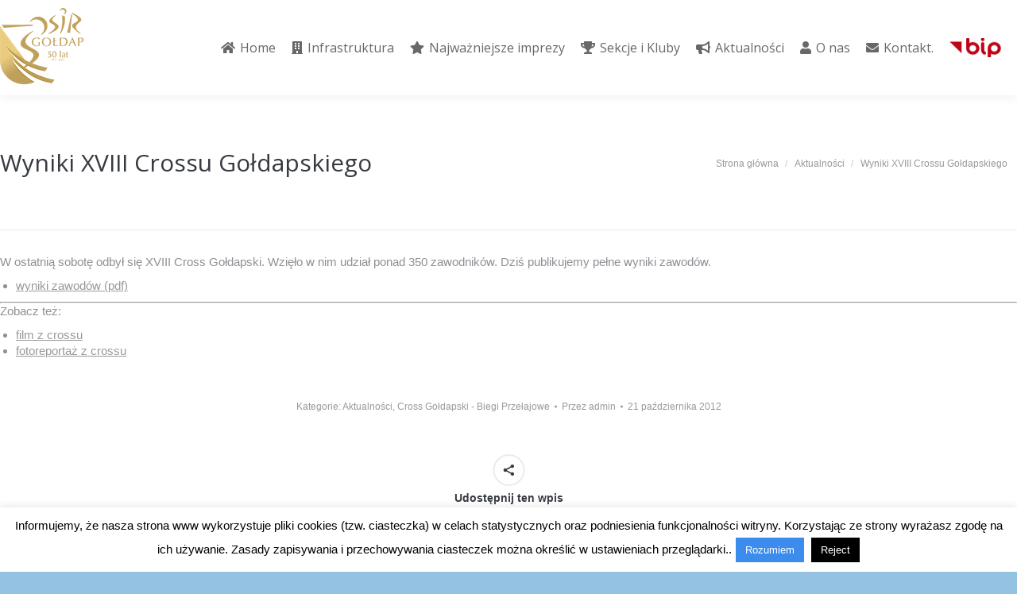

--- FILE ---
content_type: text/html; charset=UTF-8
request_url: https://osirgoldap.pl/wyniki-xviii-crossu-goldapskiego/
body_size: 13178
content:
<!DOCTYPE html>
<!--[if !(IE 6) | !(IE 7) | !(IE 8)  ]><!-->
<html lang="pl-PL" class="no-js">
<!--<![endif]-->
<head>
	<meta charset="UTF-8" />
		<meta name="viewport" content="width=device-width, initial-scale=1, maximum-scale=1, user-scalable=0">
		<meta name="theme-color" content="#3b8ced"/>	<link rel="profile" href="http://gmpg.org/xfn/11" />
	        <script type="text/javascript">
            if (/Android|webOS|iPhone|iPad|iPod|BlackBerry|IEMobile|Opera Mini/i.test(navigator.userAgent)) {
                var originalAddEventListener = EventTarget.prototype.addEventListener,
                    oldWidth = window.innerWidth;

                EventTarget.prototype.addEventListener = function (eventName, eventHandler, useCapture) {
                    if (eventName === "resize") {
                        originalAddEventListener.call(this, eventName, function (event) {
                            if (oldWidth === window.innerWidth) {
                                return;
                            }
                            else if (oldWidth !== window.innerWidth) {
                                oldWidth = window.innerWidth;
                            }
                            if (eventHandler.handleEvent) {
                                eventHandler.handleEvent.call(this, event);
                            }
                            else {
                                eventHandler.call(this, event);
                            };
                        }, useCapture);
                    }
                    else {
                        originalAddEventListener.call(this, eventName, eventHandler, useCapture);
                    };
                };
            };
        </script>
		<title>Wyniki XVIII Crossu Gołdapskiego &#8211; OSiR Gołdap &#8211; Oficjalna strona &#8211; Aktualności &#8211; zapowiedzi &#8211; sekcje &#8211; galerie</title>
<link rel='dns-prefetch' href='//fonts.googleapis.com' />
<link rel='dns-prefetch' href='//s.w.org' />
<link rel="alternate" type="application/rss+xml" title="OSiR Gołdap - Oficjalna strona - Aktualności - zapowiedzi - sekcje - galerie &raquo; Kanał z wpisami" href="https://osirgoldap.pl/feed/" />
		<script type="text/javascript">
			window._wpemojiSettings = {"baseUrl":"https:\/\/s.w.org\/images\/core\/emoji\/13.0.1\/72x72\/","ext":".png","svgUrl":"https:\/\/s.w.org\/images\/core\/emoji\/13.0.1\/svg\/","svgExt":".svg","source":{"concatemoji":"https:\/\/osirgoldap.pl\/wp-includes\/js\/wp-emoji-release.min.js?ver=33ed0168c6dc35bd0e79bb5727209571"}};
			!function(e,a,t){var n,r,o,i=a.createElement("canvas"),p=i.getContext&&i.getContext("2d");function s(e,t){var a=String.fromCharCode;p.clearRect(0,0,i.width,i.height),p.fillText(a.apply(this,e),0,0);e=i.toDataURL();return p.clearRect(0,0,i.width,i.height),p.fillText(a.apply(this,t),0,0),e===i.toDataURL()}function c(e){var t=a.createElement("script");t.src=e,t.defer=t.type="text/javascript",a.getElementsByTagName("head")[0].appendChild(t)}for(o=Array("flag","emoji"),t.supports={everything:!0,everythingExceptFlag:!0},r=0;r<o.length;r++)t.supports[o[r]]=function(e){if(!p||!p.fillText)return!1;switch(p.textBaseline="top",p.font="600 32px Arial",e){case"flag":return s([127987,65039,8205,9895,65039],[127987,65039,8203,9895,65039])?!1:!s([55356,56826,55356,56819],[55356,56826,8203,55356,56819])&&!s([55356,57332,56128,56423,56128,56418,56128,56421,56128,56430,56128,56423,56128,56447],[55356,57332,8203,56128,56423,8203,56128,56418,8203,56128,56421,8203,56128,56430,8203,56128,56423,8203,56128,56447]);case"emoji":return!s([55357,56424,8205,55356,57212],[55357,56424,8203,55356,57212])}return!1}(o[r]),t.supports.everything=t.supports.everything&&t.supports[o[r]],"flag"!==o[r]&&(t.supports.everythingExceptFlag=t.supports.everythingExceptFlag&&t.supports[o[r]]);t.supports.everythingExceptFlag=t.supports.everythingExceptFlag&&!t.supports.flag,t.DOMReady=!1,t.readyCallback=function(){t.DOMReady=!0},t.supports.everything||(n=function(){t.readyCallback()},a.addEventListener?(a.addEventListener("DOMContentLoaded",n,!1),e.addEventListener("load",n,!1)):(e.attachEvent("onload",n),a.attachEvent("onreadystatechange",function(){"complete"===a.readyState&&t.readyCallback()})),(n=t.source||{}).concatemoji?c(n.concatemoji):n.wpemoji&&n.twemoji&&(c(n.twemoji),c(n.wpemoji)))}(window,document,window._wpemojiSettings);
		</script>
		<style type="text/css">
img.wp-smiley,
img.emoji {
	display: inline !important;
	border: none !important;
	box-shadow: none !important;
	height: 1em !important;
	width: 1em !important;
	margin: 0 .07em !important;
	vertical-align: -0.1em !important;
	background: none !important;
	padding: 0 !important;
}
</style>
	<link rel='stylesheet' id='form-manager-css-css'  href='https://osirgoldap.pl/wp-content/plugins/wordpress-form-manager/css/style.css?ver=33ed0168c6dc35bd0e79bb5727209571' type='text/css' media='all' />
<link rel='stylesheet' id='layerslider-css'  href='https://osirgoldap.pl/wp-content/plugins/LayerSlider/static/layerslider/css/layerslider.css?ver=6.10.2' type='text/css' media='all' />
<link rel='stylesheet' id='ls-google-fonts-css'  href='https://fonts.googleapis.com/css?family=Lato:100,300,regular,700,900%7COpen+Sans:300%7CIndie+Flower:regular%7COswald:300,regular,700&#038;subset=latin%2Clatin-ext' type='text/css' media='all' />
<link rel='stylesheet' id='wp-block-library-css'  href='https://osirgoldap.pl/wp-includes/css/dist/block-library/style.min.css?ver=33ed0168c6dc35bd0e79bb5727209571' type='text/css' media='all' />
<link rel='stylesheet' id='wp-block-library-theme-css'  href='https://osirgoldap.pl/wp-includes/css/dist/block-library/theme.min.css?ver=33ed0168c6dc35bd0e79bb5727209571' type='text/css' media='all' />
<link rel='stylesheet' id='arconix-shortcodes-css'  href='https://osirgoldap.pl/wp-content/plugins/arconix-shortcodes/includes/css/arconix-shortcodes.min.css?ver=2.1.7' type='text/css' media='all' />
<link rel='stylesheet' id='contact-form-7-css'  href='https://osirgoldap.pl/wp-content/plugins/contact-form-7/includes/css/styles.css?ver=5.3.2' type='text/css' media='all' />
<link rel='stylesheet' id='cookie-law-info-css'  href='https://osirgoldap.pl/wp-content/plugins/cookie-law-info/public/css/cookie-law-info-public.css?ver=1.9.5' type='text/css' media='all' />
<link rel='stylesheet' id='cookie-law-info-gdpr-css'  href='https://osirgoldap.pl/wp-content/plugins/cookie-law-info/public/css/cookie-law-info-gdpr.css?ver=1.9.5' type='text/css' media='all' />
<link rel='stylesheet' id='rs-plugin-settings-css'  href='https://osirgoldap.pl/wp-content/plugins/revslider/public/assets/css/rs6.css?ver=6.3.4' type='text/css' media='all' />
<style id='rs-plugin-settings-inline-css' type='text/css'>
.tp-caption a{color:#ff7302;text-shadow:none;-webkit-transition:all 0.2s ease-out;-moz-transition:all 0.2s ease-out;-o-transition:all 0.2s ease-out;-ms-transition:all 0.2s ease-out}.tp-caption a:hover{color:#ffa902}
</style>
<link rel='stylesheet' id='dt-web-fonts-css'  href='https://fonts.googleapis.com/css?family=Open+Sans:300,400,600,700%7CRoboto:400,600,700' type='text/css' media='all' />
<link rel='stylesheet' id='dt-main-css'  href='https://osirgoldap.pl/wp-content/themes/dt-the7/css-lite/main.min.css?ver=9.6.0' type='text/css' media='all' />
<style id='dt-main-inline-css' type='text/css'>
body #load {
  display: block;
  height: 100%;
  overflow: hidden;
  position: fixed;
  width: 100%;
  z-index: 9901;
  opacity: 1;
  visibility: visible;
  transition: all .35s ease-out;
}
.load-wrap {
  width: 100%;
  height: 100%;
  background-position: center center;
  background-repeat: no-repeat;
  text-align: center;
}
.load-wrap > svg {
  position: absolute;
  top: 50%;
  left: 50%;
  transform: translate(-50%,-50%);
}
#load {
  background-color: #3b8ced;
}
.uil-default rect:not(.bk) {
  fill: #ffffff;
}
.uil-ring > path {
  fill: #ffffff;
}
.ring-loader .circle {
  fill: #ffffff;
}
.ring-loader .moving-circle {
  fill: #ffffff;
}
.uil-hourglass .glass {
  stroke: #ffffff;
}
.uil-hourglass .sand {
  fill: #ffffff;
}
.spinner-loader .load-wrap {
  background-image: url("data:image/svg+xml,%3Csvg width='75px' height='75px' xmlns='http://www.w3.org/2000/svg' viewBox='0 0 100 100' preserveAspectRatio='xMidYMid' class='uil-default'%3E%3Crect x='0' y='0' width='100' height='100' fill='none' class='bk'%3E%3C/rect%3E%3Crect  x='46.5' y='40' width='7' height='20' rx='5' ry='5' fill='%23ffffff' transform='rotate(0 50 50) translate(0 -30)'%3E  %3Canimate attributeName='opacity' from='1' to='0' dur='1s' begin='0s' repeatCount='indefinite'/%3E%3C/rect%3E%3Crect  x='46.5' y='40' width='7' height='20' rx='5' ry='5' fill='%23ffffff' transform='rotate(30 50 50) translate(0 -30)'%3E  %3Canimate attributeName='opacity' from='1' to='0' dur='1s' begin='0.08333333333333333s' repeatCount='indefinite'/%3E%3C/rect%3E%3Crect  x='46.5' y='40' width='7' height='20' rx='5' ry='5' fill='%23ffffff' transform='rotate(60 50 50) translate(0 -30)'%3E  %3Canimate attributeName='opacity' from='1' to='0' dur='1s' begin='0.16666666666666666s' repeatCount='indefinite'/%3E%3C/rect%3E%3Crect  x='46.5' y='40' width='7' height='20' rx='5' ry='5' fill='%23ffffff' transform='rotate(90 50 50) translate(0 -30)'%3E  %3Canimate attributeName='opacity' from='1' to='0' dur='1s' begin='0.25s' repeatCount='indefinite'/%3E%3C/rect%3E%3Crect  x='46.5' y='40' width='7' height='20' rx='5' ry='5' fill='%23ffffff' transform='rotate(120 50 50) translate(0 -30)'%3E  %3Canimate attributeName='opacity' from='1' to='0' dur='1s' begin='0.3333333333333333s' repeatCount='indefinite'/%3E%3C/rect%3E%3Crect  x='46.5' y='40' width='7' height='20' rx='5' ry='5' fill='%23ffffff' transform='rotate(150 50 50) translate(0 -30)'%3E  %3Canimate attributeName='opacity' from='1' to='0' dur='1s' begin='0.4166666666666667s' repeatCount='indefinite'/%3E%3C/rect%3E%3Crect  x='46.5' y='40' width='7' height='20' rx='5' ry='5' fill='%23ffffff' transform='rotate(180 50 50) translate(0 -30)'%3E  %3Canimate attributeName='opacity' from='1' to='0' dur='1s' begin='0.5s' repeatCount='indefinite'/%3E%3C/rect%3E%3Crect  x='46.5' y='40' width='7' height='20' rx='5' ry='5' fill='%23ffffff' transform='rotate(210 50 50) translate(0 -30)'%3E  %3Canimate attributeName='opacity' from='1' to='0' dur='1s' begin='0.5833333333333334s' repeatCount='indefinite'/%3E%3C/rect%3E%3Crect  x='46.5' y='40' width='7' height='20' rx='5' ry='5' fill='%23ffffff' transform='rotate(240 50 50) translate(0 -30)'%3E  %3Canimate attributeName='opacity' from='1' to='0' dur='1s' begin='0.6666666666666666s' repeatCount='indefinite'/%3E%3C/rect%3E%3Crect  x='46.5' y='40' width='7' height='20' rx='5' ry='5' fill='%23ffffff' transform='rotate(270 50 50) translate(0 -30)'%3E  %3Canimate attributeName='opacity' from='1' to='0' dur='1s' begin='0.75s' repeatCount='indefinite'/%3E%3C/rect%3E%3Crect  x='46.5' y='40' width='7' height='20' rx='5' ry='5' fill='%23ffffff' transform='rotate(300 50 50) translate(0 -30)'%3E  %3Canimate attributeName='opacity' from='1' to='0' dur='1s' begin='0.8333333333333334s' repeatCount='indefinite'/%3E%3C/rect%3E%3Crect  x='46.5' y='40' width='7' height='20' rx='5' ry='5' fill='%23ffffff' transform='rotate(330 50 50) translate(0 -30)'%3E  %3Canimate attributeName='opacity' from='1' to='0' dur='1s' begin='0.9166666666666666s' repeatCount='indefinite'/%3E%3C/rect%3E%3C/svg%3E");
}
.ring-loader .load-wrap {
  background-image: url("data:image/svg+xml,%3Csvg xmlns='http://www.w3.org/2000/svg' viewBox='0 0 32 32' width='72' height='72' fill='%23ffffff'%3E   %3Cpath opacity='.25' d='M16 0 A16 16 0 0 0 16 32 A16 16 0 0 0 16 0 M16 4 A12 12 0 0 1 16 28 A12 12 0 0 1 16 4'/%3E   %3Cpath d='M16 0 A16 16 0 0 1 32 16 L28 16 A12 12 0 0 0 16 4z'%3E     %3CanimateTransform attributeName='transform' type='rotate' from='0 16 16' to='360 16 16' dur='0.8s' repeatCount='indefinite' /%3E   %3C/path%3E %3C/svg%3E");
}
.hourglass-loader .load-wrap {
  background-image: url("data:image/svg+xml,%3Csvg xmlns='http://www.w3.org/2000/svg' viewBox='0 0 32 32' width='72' height='72' fill='%23ffffff'%3E   %3Cpath transform='translate(2)' d='M0 12 V20 H4 V12z'%3E      %3Canimate attributeName='d' values='M0 12 V20 H4 V12z; M0 4 V28 H4 V4z; M0 12 V20 H4 V12z; M0 12 V20 H4 V12z' dur='1.2s' repeatCount='indefinite' begin='0' keytimes='0;.2;.5;1' keySplines='0.2 0.2 0.4 0.8;0.2 0.6 0.4 0.8;0.2 0.8 0.4 0.8' calcMode='spline'  /%3E   %3C/path%3E   %3Cpath transform='translate(8)' d='M0 12 V20 H4 V12z'%3E     %3Canimate attributeName='d' values='M0 12 V20 H4 V12z; M0 4 V28 H4 V4z; M0 12 V20 H4 V12z; M0 12 V20 H4 V12z' dur='1.2s' repeatCount='indefinite' begin='0.2' keytimes='0;.2;.5;1' keySplines='0.2 0.2 0.4 0.8;0.2 0.6 0.4 0.8;0.2 0.8 0.4 0.8' calcMode='spline'  /%3E   %3C/path%3E   %3Cpath transform='translate(14)' d='M0 12 V20 H4 V12z'%3E     %3Canimate attributeName='d' values='M0 12 V20 H4 V12z; M0 4 V28 H4 V4z; M0 12 V20 H4 V12z; M0 12 V20 H4 V12z' dur='1.2s' repeatCount='indefinite' begin='0.4' keytimes='0;.2;.5;1' keySplines='0.2 0.2 0.4 0.8;0.2 0.6 0.4 0.8;0.2 0.8 0.4 0.8' calcMode='spline' /%3E   %3C/path%3E   %3Cpath transform='translate(20)' d='M0 12 V20 H4 V12z'%3E     %3Canimate attributeName='d' values='M0 12 V20 H4 V12z; M0 4 V28 H4 V4z; M0 12 V20 H4 V12z; M0 12 V20 H4 V12z' dur='1.2s' repeatCount='indefinite' begin='0.6' keytimes='0;.2;.5;1' keySplines='0.2 0.2 0.4 0.8;0.2 0.6 0.4 0.8;0.2 0.8 0.4 0.8' calcMode='spline' /%3E   %3C/path%3E   %3Cpath transform='translate(26)' d='M0 12 V20 H4 V12z'%3E     %3Canimate attributeName='d' values='M0 12 V20 H4 V12z; M0 4 V28 H4 V4z; M0 12 V20 H4 V12z; M0 12 V20 H4 V12z' dur='1.2s' repeatCount='indefinite' begin='0.8' keytimes='0;.2;.5;1' keySplines='0.2 0.2 0.4 0.8;0.2 0.6 0.4 0.8;0.2 0.8 0.4 0.8' calcMode='spline' /%3E   %3C/path%3E %3C/svg%3E");
}

</style>
<link rel='stylesheet' id='the7-font-css'  href='https://osirgoldap.pl/wp-content/themes/dt-the7/fonts/icomoon-the7-font/icomoon-the7-font.min.css?ver=9.6.0' type='text/css' media='all' />
<link rel='stylesheet' id='the7-awesome-fonts-css'  href='https://osirgoldap.pl/wp-content/themes/dt-the7/fonts/FontAwesome/css/all.min.css?ver=9.6.0' type='text/css' media='all' />
<link rel='stylesheet' id='the7-awesome-fonts-back-css'  href='https://osirgoldap.pl/wp-content/themes/dt-the7/fonts/FontAwesome/back-compat.min.css?ver=9.6.0' type='text/css' media='all' />
<link rel='stylesheet' id='the7-wpbakery-css'  href='https://osirgoldap.pl/wp-content/themes/dt-the7/css-lite/wpbakery.min.css?ver=9.6.0' type='text/css' media='all' />
<link rel='stylesheet' id='dt-custom-css'  href='https://osirgoldap.pl/wp-content/uploads//the7-css/custom.css?ver=1214f20e5410' type='text/css' media='all' />
<link rel='stylesheet' id='dt-media-css'  href='https://osirgoldap.pl/wp-content/uploads//the7-css/media.css?ver=1214f20e5410' type='text/css' media='all' />
<link rel='stylesheet' id='the7-mega-menu-css'  href='https://osirgoldap.pl/wp-content/uploads//the7-css/mega-menu.css?ver=1214f20e5410' type='text/css' media='all' />
<link rel='stylesheet' id='style-css'  href='https://osirgoldap.pl/wp-content/themes/osir-nowa/style.css?ver=9.6.0' type='text/css' media='all' />
<script type='text/javascript' src='https://osirgoldap.pl/wp-includes/js/jquery/jquery.min.js?ver=3.5.1' id='jquery-core-js'></script>
<script type='text/javascript' src='https://osirgoldap.pl/wp-includes/js/jquery/jquery-migrate.min.js?ver=3.3.2' id='jquery-migrate-js'></script>
<script type='text/javascript' id='form-manager-js-user-js-extra'>
/* <![CDATA[ */
var fm_user_I18n = {"ajaxurl":"https:\/\/osirgoldap.pl\/wp-admin\/admin-ajax.php"};
/* ]]> */
</script>
<script type='text/javascript' src='https://osirgoldap.pl/wp-content/plugins/wordpress-form-manager/js/userscripts.js?ver=33ed0168c6dc35bd0e79bb5727209571' id='form-manager-js-user-js'></script>
<script type='text/javascript' id='layerslider-greensock-js-extra'>
/* <![CDATA[ */
var LS_Meta = {"v":"6.10.2"};
/* ]]> */
</script>
<script type='text/javascript' src='https://osirgoldap.pl/wp-content/plugins/LayerSlider/static/layerslider/js/greensock.js?ver=1.19.0' id='layerslider-greensock-js'></script>
<script type='text/javascript' src='https://osirgoldap.pl/wp-content/plugins/LayerSlider/static/layerslider/js/layerslider.kreaturamedia.jquery.js?ver=6.10.2' id='layerslider-js'></script>
<script type='text/javascript' src='https://osirgoldap.pl/wp-content/plugins/LayerSlider/static/layerslider/js/layerslider.transitions.js?ver=6.10.2' id='layerslider-transitions-js'></script>
<script type='text/javascript' id='cookie-law-info-js-extra'>
/* <![CDATA[ */
var Cli_Data = {"nn_cookie_ids":[],"cookielist":[],"ccpaEnabled":"","ccpaRegionBased":"","ccpaBarEnabled":"","ccpaType":"gdpr","js_blocking":"","custom_integration":"","triggerDomRefresh":""};
var cli_cookiebar_settings = {"animate_speed_hide":"500","animate_speed_show":"500","background":"#fff","border":"#3b8ced","border_on":"","button_1_button_colour":"#3b8ced","button_1_button_hover":"#2f70be","button_1_link_colour":"#fff","button_1_as_button":"1","button_1_new_win":"","button_2_button_colour":"#333","button_2_button_hover":"#292929","button_2_link_colour":"#444","button_2_as_button":"","button_2_hidebar":"1","button_3_button_colour":"#000","button_3_button_hover":"#000000","button_3_link_colour":"#fff","button_3_as_button":"fffffff","button_3_new_win":"fffffff","button_4_button_colour":"#000","button_4_button_hover":"#000000","button_4_link_colour":"#fff","button_4_as_button":"1","font_family":"inherit","header_fix":"","notify_animate_hide":"1","notify_animate_show":"","notify_div_id":"#cookie-law-info-bar","notify_position_horizontal":"right","notify_position_vertical":"bottom","scroll_close":"","scroll_close_reload":"","accept_close_reload":"","reject_close_reload":"","showagain_tab":"","showagain_background":"#fff","showagain_border":"#000","showagain_div_id":"#cookie-law-info-again","showagain_x_position":"100px","text":"#000","show_once_yn":"","show_once":"10000","logging_on":"","as_popup":"","popup_overlay":"1","bar_heading_text":"","cookie_bar_as":"banner","popup_showagain_position":"bottom-right","widget_position":"left"};
var log_object = {"ajax_url":"https:\/\/osirgoldap.pl\/wp-admin\/admin-ajax.php"};
/* ]]> */
</script>
<script type='text/javascript' src='https://osirgoldap.pl/wp-content/plugins/cookie-law-info/public/js/cookie-law-info-public.js?ver=1.9.5' id='cookie-law-info-js'></script>
<script type='text/javascript' src='https://osirgoldap.pl/wp-content/plugins/revslider/public/assets/js/rbtools.min.js?ver=6.3.4' id='tp-tools-js'></script>
<script type='text/javascript' src='https://osirgoldap.pl/wp-content/plugins/revslider/public/assets/js/rs6.min.js?ver=6.3.4' id='revmin-js'></script>
<script type='text/javascript' id='dt-above-fold-js-extra'>
/* <![CDATA[ */
var dtLocal = {"themeUrl":"https:\/\/osirgoldap.pl\/wp-content\/themes\/dt-the7","passText":"Aby zobaczy\u0107 chronion\u0105 tre\u015b\u0107, wprowad\u017a has\u0142o poni\u017cej:","moreButtonText":{"loading":"Wczytywanie...","loadMore":"Wczytaj wi\u0119cej"},"postID":"114","ajaxurl":"https:\/\/osirgoldap.pl\/wp-admin\/admin-ajax.php","REST":{"baseUrl":"https:\/\/osirgoldap.pl\/wp-json\/the7\/v1","endpoints":{"sendMail":"\/send-mail"}},"contactMessages":{"required":"One or more fields have an error. Please check and try again.","terms":"Please accept the privacy policy.","fillTheCaptchaError":"Please, fill the captcha."},"captchaSiteKey":"","ajaxNonce":"beacac9db2","pageData":"","themeSettings":{"smoothScroll":"on","lazyLoading":false,"accentColor":{"mode":"solid","color":"#3b8ced"},"desktopHeader":{"height":120},"ToggleCaptionEnabled":"disabled","ToggleCaption":"Nawigacja","floatingHeader":{"showAfter":150,"showMenu":true,"height":100,"logo":{"showLogo":true,"html":"<img class=\" preload-me\" src=\"https:\/\/osirgoldap.pl\/wp-content\/uploads\/\/2025\/01\/logo_osir_50lat-78px.png\" srcset=\"https:\/\/osirgoldap.pl\/wp-content\/uploads\/\/2025\/01\/logo_osir_50lat-78px.png 82w\" width=\"82\" height=\"78\"   sizes=\"82px\" alt=\"OSiR Go\u0142dap - Oficjalna strona - Aktualno\u015bci - zapowiedzi - sekcje - galerie\" \/>","url":"https:\/\/osirgoldap.pl\/"}},"topLine":{"floatingTopLine":{"logo":{"showLogo":false,"html":""}}},"mobileHeader":{"firstSwitchPoint":1024,"secondSwitchPoint":760,"firstSwitchPointHeight":150,"secondSwitchPointHeight":100,"mobileToggleCaptionEnabled":"disabled","mobileToggleCaption":"Menu"},"stickyMobileHeaderFirstSwitch":{"logo":{"html":"<img class=\" preload-me\" src=\"https:\/\/osirgoldap.pl\/wp-content\/uploads\/\/2025\/01\/logo_osir_50lat-78px.png\" srcset=\"https:\/\/osirgoldap.pl\/wp-content\/uploads\/\/2025\/01\/logo_osir_50lat-78px.png 82w\" width=\"82\" height=\"78\"   sizes=\"82px\" alt=\"OSiR Go\u0142dap - Oficjalna strona - Aktualno\u015bci - zapowiedzi - sekcje - galerie\" \/>"}},"stickyMobileHeaderSecondSwitch":{"logo":{"html":"<img class=\" preload-me\" src=\"https:\/\/osirgoldap.pl\/wp-content\/uploads\/\/2025\/01\/logo_osir_50lat-78px.png\" srcset=\"https:\/\/osirgoldap.pl\/wp-content\/uploads\/\/2025\/01\/logo_osir_50lat-78px.png 82w\" width=\"82\" height=\"78\"   sizes=\"82px\" alt=\"OSiR Go\u0142dap - Oficjalna strona - Aktualno\u015bci - zapowiedzi - sekcje - galerie\" \/>"}},"content":{"textColor":"#8d9095","headerColor":"#373a41"},"sidebar":{"switchPoint":970},"boxedWidth":"1320px","stripes":{"stripe1":{"textColor":"#a1a5ad","headerColor":"#ffffff"},"stripe2":{"textColor":"#8d9095","headerColor":"#373a41"},"stripe3":{"textColor":"#6e7a91","headerColor":"#292941"}}},"VCMobileScreenWidth":"768"};
var dtShare = {"shareButtonText":{"facebook":"Udost\u0119pnij na Facebooku","twitter":"Tweetnij","pinterest":"Przypnij to","linkedin":"Udost\u0119pnij na Linkedin","whatsapp":"Udost\u0119pnij na Whatsapp"},"overlayOpacity":"85"};
/* ]]> */
</script>
<script type='text/javascript' src='https://osirgoldap.pl/wp-content/themes/dt-the7/js-lite/above-the-fold.min.js?ver=9.6.0' id='dt-above-fold-js'></script>
<meta name="generator" content="Powered by LayerSlider 6.10.2 - Multi-Purpose, Responsive, Parallax, Mobile-Friendly Slider Plugin for WordPress." />
<!-- LayerSlider updates and docs at: https://layerslider.kreaturamedia.com -->
<link rel="https://api.w.org/" href="https://osirgoldap.pl/wp-json/" /><link rel="alternate" type="application/json" href="https://osirgoldap.pl/wp-json/wp/v2/posts/114" /><link rel="EditURI" type="application/rsd+xml" title="RSD" href="https://osirgoldap.pl/xmlrpc.php?rsd" />
<link rel="wlwmanifest" type="application/wlwmanifest+xml" href="https://osirgoldap.pl/wp-includes/wlwmanifest.xml" /> 

<link rel="canonical" href="https://osirgoldap.pl/wyniki-xviii-crossu-goldapskiego/" />
<link rel='shortlink' href='https://osirgoldap.pl/?p=114' />
<link rel="alternate" type="application/json+oembed" href="https://osirgoldap.pl/wp-json/oembed/1.0/embed?url=https%3A%2F%2Fosirgoldap.pl%2Fwyniki-xviii-crossu-goldapskiego%2F" />
<link rel="alternate" type="text/xml+oembed" href="https://osirgoldap.pl/wp-json/oembed/1.0/embed?url=https%3A%2F%2Fosirgoldap.pl%2Fwyniki-xviii-crossu-goldapskiego%2F&#038;format=xml" />
<meta property="og:site_name" content="OSiR Gołdap - Oficjalna strona - Aktualności - zapowiedzi - sekcje - galerie" />
<meta property="og:title" content="Wyniki XVIII Crossu Gołdapskiego" />
<meta property="og:description" content="W ostatnią sobotę odbył się XVIII Cross Gołdapski. Wzięło w nim udział ponad 350 zawodników. Dziś publikujemy pełne wyniki zawodów. wyniki zawodów (pdf) Zobacz też: film z crossu fotoreportaż z crossu" />
<meta property="og:url" content="https://osirgoldap.pl/wyniki-xviii-crossu-goldapskiego/" />
<meta property="og:type" content="article" />
<meta name="generator" content="Powered by WPBakery Page Builder - drag and drop page builder for WordPress."/>
<meta name="generator" content="Powered by Slider Revolution 6.3.4 - responsive, Mobile-Friendly Slider Plugin for WordPress with comfortable drag and drop interface." />
<script type="text/javascript">
document.addEventListener("DOMContentLoaded", function(event) { 
	var load = document.getElementById("load");
	if(!load.classList.contains('loader-removed')){
		var removeLoading = setTimeout(function() {
			load.className += " loader-removed";
		}, 300);
	}
});
</script>
		<link rel="icon" href="https://osirgoldap.pl/wp-content/uploads//2016/07/logo-osir-nowe-16.png" type="image/png" sizes="16x16"/><link rel="icon" href="https://osirgoldap.pl/wp-content/uploads//2016/07/logo-osir-nowe-32.png" type="image/png" sizes="32x32"/><script type="text/javascript">function setREVStartSize(e){
			//window.requestAnimationFrame(function() {				 
				window.RSIW = window.RSIW===undefined ? window.innerWidth : window.RSIW;	
				window.RSIH = window.RSIH===undefined ? window.innerHeight : window.RSIH;	
				try {								
					var pw = document.getElementById(e.c).parentNode.offsetWidth,
						newh;
					pw = pw===0 || isNaN(pw) ? window.RSIW : pw;
					e.tabw = e.tabw===undefined ? 0 : parseInt(e.tabw);
					e.thumbw = e.thumbw===undefined ? 0 : parseInt(e.thumbw);
					e.tabh = e.tabh===undefined ? 0 : parseInt(e.tabh);
					e.thumbh = e.thumbh===undefined ? 0 : parseInt(e.thumbh);
					e.tabhide = e.tabhide===undefined ? 0 : parseInt(e.tabhide);
					e.thumbhide = e.thumbhide===undefined ? 0 : parseInt(e.thumbhide);
					e.mh = e.mh===undefined || e.mh=="" || e.mh==="auto" ? 0 : parseInt(e.mh,0);		
					if(e.layout==="fullscreen" || e.l==="fullscreen") 						
						newh = Math.max(e.mh,window.RSIH);					
					else{					
						e.gw = Array.isArray(e.gw) ? e.gw : [e.gw];
						for (var i in e.rl) if (e.gw[i]===undefined || e.gw[i]===0) e.gw[i] = e.gw[i-1];					
						e.gh = e.el===undefined || e.el==="" || (Array.isArray(e.el) && e.el.length==0)? e.gh : e.el;
						e.gh = Array.isArray(e.gh) ? e.gh : [e.gh];
						for (var i in e.rl) if (e.gh[i]===undefined || e.gh[i]===0) e.gh[i] = e.gh[i-1];
											
						var nl = new Array(e.rl.length),
							ix = 0,						
							sl;					
						e.tabw = e.tabhide>=pw ? 0 : e.tabw;
						e.thumbw = e.thumbhide>=pw ? 0 : e.thumbw;
						e.tabh = e.tabhide>=pw ? 0 : e.tabh;
						e.thumbh = e.thumbhide>=pw ? 0 : e.thumbh;					
						for (var i in e.rl) nl[i] = e.rl[i]<window.RSIW ? 0 : e.rl[i];
						sl = nl[0];									
						for (var i in nl) if (sl>nl[i] && nl[i]>0) { sl = nl[i]; ix=i;}															
						var m = pw>(e.gw[ix]+e.tabw+e.thumbw) ? 1 : (pw-(e.tabw+e.thumbw)) / (e.gw[ix]);					
						newh =  (e.gh[ix] * m) + (e.tabh + e.thumbh);
					}				
					if(window.rs_init_css===undefined) window.rs_init_css = document.head.appendChild(document.createElement("style"));					
					document.getElementById(e.c).height = newh+"px";
					window.rs_init_css.innerHTML += "#"+e.c+"_wrapper { height: "+newh+"px }";				
				} catch(e){
					console.log("Failure at Presize of Slider:" + e)
				}					   
			//});
		  };</script>
<noscript><style> .wpb_animate_when_almost_visible { opacity: 1; }</style></noscript></head>
<body class="post-template-default single single-post postid-114 single-format-standard wp-embed-responsive no-comments dt-responsive-on right-mobile-menu-close-icon ouside-menu-close-icon mobile-hamburger-close-bg-enable mobile-hamburger-close-bg-hover-enable  fade-medium-mobile-menu-close-icon fade-medium-menu-close-icon srcset-enabled btn-flat custom-btn-color custom-btn-hover-color phantom-fade phantom-shadow-decoration phantom-custom-logo-on floating-mobile-menu-icon top-header first-switch-logo-left first-switch-menu-right second-switch-logo-left second-switch-menu-right right-mobile-menu layzr-loading-on popup-message-style dt-fa-compatibility the7-ver-9.6.0 wpb-js-composer js-comp-ver-6.5.0 vc_responsive">
<!-- The7 9.6.0 -->
<div id="load" class="spinner-loader">
	<div class="load-wrap"></div>
</div>
<div id="page" >
	<a class="skip-link screen-reader-text" href="#content">Przewiń do zawartości</a>

<div class="masthead inline-header right shadow-decoration shadow-mobile-header-decoration small-mobile-menu-icon mobile-menu-icon-bg-on mobile-menu-icon-hover-bg-on show-sub-menu-on-hover show-device-logo show-mobile-logo"  role="banner">

	<div class="top-bar line-content top-bar-empty top-bar-line-hide">
	<div class="top-bar-bg" ></div>
	<div class="mini-widgets left-widgets"></div><div class="mini-widgets right-widgets"></div></div>

	<header class="header-bar">

		<div class="branding">
	<div id="site-title" class="assistive-text">OSiR Gołdap &#8211; Oficjalna strona &#8211; Aktualności &#8211; zapowiedzi &#8211; sekcje &#8211; galerie</div>
	<div id="site-description" class="assistive-text">Ośrodek Sportu i Rekreacji w Gołdapi &#8211; Kompleks Hala-Basen w Gołdapi</div>
	<a class="" href="https://osirgoldap.pl/"><img class=" preload-me" src="https://osirgoldap.pl/wp-content/uploads//2025/01/logo_osir_50lat-100px.png" srcset="https://osirgoldap.pl/wp-content/uploads//2025/01/logo_osir_50lat-100px.png 105w, https://osirgoldap.pl/wp-content/uploads//2025/01/logo_osir_50lat-156px.png 163w" width="105" height="100"   sizes="105px" alt="OSiR Gołdap - Oficjalna strona - Aktualności - zapowiedzi - sekcje - galerie" /><img class="mobile-logo preload-me" src="https://osirgoldap.pl/wp-content/uploads//2025/01/logo_osir_50lat-78px.png" srcset="https://osirgoldap.pl/wp-content/uploads//2025/01/logo_osir_50lat-78px.png 82w" width="82" height="78"   sizes="82px" alt="OSiR Gołdap - Oficjalna strona - Aktualności - zapowiedzi - sekcje - galerie" /></a></div>

		<ul id="primary-menu" class="main-nav underline-decoration l-to-r-line" role="menubar"><li class="menu-item menu-item-type-post_type menu-item-object-page menu-item-home menu-item-9085 first" role="presentation"><a href='https://osirgoldap.pl/' data-level='1' role="menuitem"><i class="fa fa-home"></i><span class="menu-item-text"><span class="menu-text">Home</span></span></a></li> <li class="menu-item menu-item-type-post_type menu-item-object-page menu-item-has-children menu-item-9092 has-children" role="presentation"><a href='https://osirgoldap.pl/infrastruktura/' class='not-clickable-item' data-level='1' role="menuitem"><i class="fa fa-building"></i><span class="menu-item-text"><span class="menu-text">Infrastruktura</span></span></a><ul class="sub-nav level-arrows-on" role="menubar"><li class="menu-item menu-item-type-post_type menu-item-object-page menu-item-9101 first" role="presentation"><a href='https://osirgoldap.pl/infrastruktura/stadion/' data-level='2' role="menuitem"><span class="menu-item-text"><span class="menu-text">Stadion miejski – Cenniki</span></span></a></li> <li class="menu-item menu-item-type-post_type menu-item-object-page menu-item-9102" role="presentation"><a href='https://osirgoldap.pl/infrastruktura/sloneczny-zakatek/' data-level='2' role="menuitem"><span class="menu-item-text"><span class="menu-text">Słoneczny Zakątek – Cennik</span></span></a></li> <li class="menu-item menu-item-type-post_type menu-item-object-page menu-item-9099" role="presentation"><a href='https://osirgoldap.pl/infrastruktura/korty-tenisowe/' data-level='2' role="menuitem"><span class="menu-item-text"><span class="menu-text">Korty tenisowe – Cenniki</span></span></a></li> <li class="menu-item menu-item-type-post_type menu-item-object-page menu-item-has-children menu-item-9093 has-children" role="presentation"><a href='https://osirgoldap.pl/infrastruktura/kompleks-sportowo-rekreacyjny/' class='not-clickable-item' data-level='2' role="menuitem"><span class="menu-item-text"><span class="menu-text">Kompleks Sportowo-Rekreacyjny</span></span></a><ul class="sub-nav level-arrows-on" role="menubar"><li class="menu-item menu-item-type-post_type menu-item-object-page menu-item-9094 first" role="presentation"><a href='https://osirgoldap.pl/infrastruktura/kompleks-sportowo-rekreacyjny/hala-sportowo-widowiskowa/' data-level='3' role="menuitem"><span class="menu-item-text"><span class="menu-text">Hala Sportowo-Widowiskowa</span></span></a></li> <li class="menu-item menu-item-type-post_type menu-item-object-page menu-item-9096" role="presentation"><a href='https://osirgoldap.pl/infrastruktura/kompleks-sportowo-rekreacyjny/plywalnia/' data-level='3' role="menuitem"><span class="menu-item-text"><span class="menu-text">Kryta pływalnia OSiR.</span></span></a></li> <li class="menu-item menu-item-type-post_type menu-item-object-page menu-item-9097" role="presentation"><a href='https://osirgoldap.pl/infrastruktura/kompleks-sportowo-rekreacyjny/silownia/' data-level='3' role="menuitem"><span class="menu-item-text"><span class="menu-text">Siłownia OSiR – Zajęcia Fitness</span></span></a></li> </ul></li> <li class="menu-item menu-item-type-post_type menu-item-object-page menu-item-20525" role="presentation"><a href='https://osirgoldap.pl/infrastruktura/centrum-dydaktyczno-szkoleniowe/' data-level='2' role="menuitem"><span class="menu-item-text"><span class="menu-text">Hostel OSiR – Centrum Dydaktyczno Szkoleniowe – Cennik</span></span></a></li> <li class="menu-item menu-item-type-post_type menu-item-object-page menu-item-10853" role="presentation"><a href='https://osirgoldap.pl/infrastruktura/wypozyczalnia-nart/' data-level='2' role="menuitem"><span class="menu-item-text"><span class="menu-text">Wypożyczalnia nart biegowych – Cennik</span></span></a></li> </ul></li> <li class="menu-item menu-item-type-post_type menu-item-object-page menu-item-has-children menu-item-9103 has-children" role="presentation"><a href='https://osirgoldap.pl/najwazniejsze-imprezy/' class='not-clickable-item' data-level='1' role="menuitem"><i class="fa fa-star"></i><span class="menu-item-text"><span class="menu-text">Najważniejsze imprezy</span></span></a><ul class="sub-nav level-arrows-on" role="menubar"><li class="menu-item menu-item-type-post_type menu-item-object-page menu-item-9105 first" role="presentation"><a href='https://osirgoldap.pl/najwazniejsze-imprezy/bieg-jacwingow/' data-level='2' role="menuitem"><span class="menu-item-text"><span class="menu-text">Narciarski Bieg Jaćwingów (Styczeń &#8211; Luty)</span></span></a></li> <li class="menu-item menu-item-type-post_type menu-item-object-page menu-item-9106" role="presentation"><a href='https://osirgoldap.pl/najwazniejsze-imprezy/bieg-zwyciestwa/' data-level='2' role="menuitem"><span class="menu-item-text"><span class="menu-text">Bieg Zwycięstwa (Maj)</span></span></a></li> <li class="menu-item menu-item-type-post_type menu-item-object-page menu-item-9107" role="presentation"><a href='https://osirgoldap.pl/najwazniejsze-imprezy/cross-goldapski/' data-level='2' role="menuitem"><span class="menu-item-text"><span class="menu-text">Cross Gołdapski (Wrzesień)</span></span></a></li> <li class="menu-item menu-item-type-post_type menu-item-object-page menu-item-9708" role="presentation"><a href='https://osirgoldap.pl/najwazniejsze-imprezy/polmaraton-na-rolkach/' data-level='2' role="menuitem"><span class="menu-item-text"><span class="menu-text">Letni Bieg Jaćwingów Na Nartorolkach (Sierpień)</span></span></a></li> <li class="menu-item menu-item-type-post_type menu-item-object-page menu-item-9109" role="presentation"><a href='https://osirgoldap.pl/najwazniejsze-imprezy/goldapska-liga-mtb/' data-level='2' role="menuitem"><span class="menu-item-text"><span class="menu-text">Gołdapska Liga MTB</span></span></a></li> <li class="menu-item menu-item-type-post_type menu-item-object-page menu-item-9108" role="presentation"><a href='https://osirgoldap.pl/najwazniejsze-imprezy/goldapska-liga-biegow/' data-level='2' role="menuitem"><span class="menu-item-text"><span class="menu-text">Gołdapska Liga Biegów Przełajowych</span></span></a></li> <li class="menu-item menu-item-type-post_type menu-item-object-page menu-item-9111" role="presentation"><a href='https://osirgoldap.pl/najwazniejsze-imprezy/halowa-liga-pilki-noznej/' data-level='2' role="menuitem"><span class="menu-item-text"><span class="menu-text">Gołdapska Halowa Liga Piłki Nożnej</span></span></a></li> <li class="menu-item menu-item-type-post_type menu-item-object-page menu-item-9110" role="presentation"><a href='https://osirgoldap.pl/najwazniejsze-imprezy/goldapska-liga-narciarska/' data-level='2' role="menuitem"><span class="menu-item-text"><span class="menu-text">Gołdapska Liga Narciarska</span></span></a></li> </ul></li> <li class="menu-item menu-item-type-post_type menu-item-object-page menu-item-has-children menu-item-9112 has-children" role="presentation"><a href='https://osirgoldap.pl/sekcje-i-kluby/' class='not-clickable-item' data-level='1' role="menuitem"><i class="fa fa-trophy"></i><span class="menu-item-text"><span class="menu-text">Sekcje i Kluby</span></span></a><ul class="sub-nav level-arrows-on" role="menubar"><li class="menu-item menu-item-type-post_type menu-item-object-page menu-item-34977 first" role="presentation"><a href='https://osirgoldap.pl/sekcje-i-kluby/sekcja-pilkarska-osir-goldap/' data-level='2' role="menuitem"><span class="menu-item-text"><span class="menu-text">Sekcja Piłkarska OSiR Rominta Gołdap</span></span></a></li> <li class="menu-item menu-item-type-post_type menu-item-object-page menu-item-9115" role="presentation"><a href='https://osirgoldap.pl/sekcje-i-kluby/sekcja-lekkoatletyczna/' data-level='2' role="menuitem"><span class="menu-item-text"><span class="menu-text">Sekcja Lekkoatletyczna OSiR Gołdap</span></span></a></li> </ul></li> <li class="menu-item menu-item-type-post_type menu-item-object-page menu-item-9086" role="presentation"><a href='https://osirgoldap.pl/aktualnosci/' data-level='1' role="menuitem"><i class="fa fa-bullhorn"></i><span class="menu-item-text"><span class="menu-text">Aktualności</span></span></a></li> <li class="menu-item menu-item-type-post_type menu-item-object-page menu-item-9118" role="presentation"><a href='https://osirgoldap.pl/o-nas/' data-level='1' role="menuitem"><i class="fa fa-user"></i><span class="menu-item-text"><span class="menu-text">O nas</span></span></a></li> <li class="menu-item menu-item-type-post_type menu-item-object-page menu-item-9117" role="presentation"><a href='https://osirgoldap.pl/kontakt/' data-level='1' role="menuitem"><i class="fa fa-envelope"></i><span class="menu-item-text"><span class="menu-text">Kontakt.</span></span></a></li> <li class="menu-item menu-item-type-custom menu-item-object-custom menu-item-32713" role="presentation"><a href='https://osirgoldap.bip.gov.pl' target='_blank' class=' mega-menu-img mega-menu-img-left' data-level='1' role="menuitem"><img class="preload-me lazy-load" src="data:image/svg+xml,%3Csvg%20xmlns%3D&#39;http%3A%2F%2Fwww.w3.org%2F2000%2Fsvg&#39;%20viewBox%3D&#39;0%200%2065%2025&#39;%2F%3E" data-src="https://osirgoldap.pl/wp-content/uploads//2021/12/bip-65x25.png" data-srcset="https://osirgoldap.pl/wp-content/uploads//2021/12/bip-65x25.png 65w, https://osirgoldap.pl/wp-content/uploads//2021/12/bip-130x50.png 130w" alt="Menu icon" width="65" height="25"  style="border-radius: 0px;margin: 0px 6px 0px 0px;" /><span class="menu-item-text"><span class="menu-text"> </span></span></a></li> </ul>
		
	</header>

</div>
<div class="dt-mobile-header mobile-menu-show-divider">
	<div class="dt-close-mobile-menu-icon"><div class="close-line-wrap"><span class="close-line"></span><span class="close-line"></span><span class="close-line"></span></div></div>	<ul id="mobile-menu" class="mobile-main-nav" role="menubar">
		<li class="menu-item menu-item-type-post_type menu-item-object-page menu-item-home menu-item-9085 first" role="presentation"><a href='https://osirgoldap.pl/' data-level='1' role="menuitem"><i class="fa fa-home"></i><span class="menu-item-text"><span class="menu-text">Home</span></span></a></li> <li class="menu-item menu-item-type-post_type menu-item-object-page menu-item-has-children menu-item-9092 has-children" role="presentation"><a href='https://osirgoldap.pl/infrastruktura/' class='not-clickable-item' data-level='1' role="menuitem"><i class="fa fa-building"></i><span class="menu-item-text"><span class="menu-text">Infrastruktura</span></span></a><ul class="sub-nav level-arrows-on" role="menubar"><li class="menu-item menu-item-type-post_type menu-item-object-page menu-item-9101 first" role="presentation"><a href='https://osirgoldap.pl/infrastruktura/stadion/' data-level='2' role="menuitem"><span class="menu-item-text"><span class="menu-text">Stadion miejski – Cenniki</span></span></a></li> <li class="menu-item menu-item-type-post_type menu-item-object-page menu-item-9102" role="presentation"><a href='https://osirgoldap.pl/infrastruktura/sloneczny-zakatek/' data-level='2' role="menuitem"><span class="menu-item-text"><span class="menu-text">Słoneczny Zakątek – Cennik</span></span></a></li> <li class="menu-item menu-item-type-post_type menu-item-object-page menu-item-9099" role="presentation"><a href='https://osirgoldap.pl/infrastruktura/korty-tenisowe/' data-level='2' role="menuitem"><span class="menu-item-text"><span class="menu-text">Korty tenisowe – Cenniki</span></span></a></li> <li class="menu-item menu-item-type-post_type menu-item-object-page menu-item-has-children menu-item-9093 has-children" role="presentation"><a href='https://osirgoldap.pl/infrastruktura/kompleks-sportowo-rekreacyjny/' class='not-clickable-item' data-level='2' role="menuitem"><span class="menu-item-text"><span class="menu-text">Kompleks Sportowo-Rekreacyjny</span></span></a><ul class="sub-nav level-arrows-on" role="menubar"><li class="menu-item menu-item-type-post_type menu-item-object-page menu-item-9094 first" role="presentation"><a href='https://osirgoldap.pl/infrastruktura/kompleks-sportowo-rekreacyjny/hala-sportowo-widowiskowa/' data-level='3' role="menuitem"><span class="menu-item-text"><span class="menu-text">Hala Sportowo-Widowiskowa</span></span></a></li> <li class="menu-item menu-item-type-post_type menu-item-object-page menu-item-9096" role="presentation"><a href='https://osirgoldap.pl/infrastruktura/kompleks-sportowo-rekreacyjny/plywalnia/' data-level='3' role="menuitem"><span class="menu-item-text"><span class="menu-text">Kryta pływalnia OSiR.</span></span></a></li> <li class="menu-item menu-item-type-post_type menu-item-object-page menu-item-9097" role="presentation"><a href='https://osirgoldap.pl/infrastruktura/kompleks-sportowo-rekreacyjny/silownia/' data-level='3' role="menuitem"><span class="menu-item-text"><span class="menu-text">Siłownia OSiR – Zajęcia Fitness</span></span></a></li> </ul></li> <li class="menu-item menu-item-type-post_type menu-item-object-page menu-item-20525" role="presentation"><a href='https://osirgoldap.pl/infrastruktura/centrum-dydaktyczno-szkoleniowe/' data-level='2' role="menuitem"><span class="menu-item-text"><span class="menu-text">Hostel OSiR – Centrum Dydaktyczno Szkoleniowe – Cennik</span></span></a></li> <li class="menu-item menu-item-type-post_type menu-item-object-page menu-item-10853" role="presentation"><a href='https://osirgoldap.pl/infrastruktura/wypozyczalnia-nart/' data-level='2' role="menuitem"><span class="menu-item-text"><span class="menu-text">Wypożyczalnia nart biegowych – Cennik</span></span></a></li> </ul></li> <li class="menu-item menu-item-type-post_type menu-item-object-page menu-item-has-children menu-item-9103 has-children" role="presentation"><a href='https://osirgoldap.pl/najwazniejsze-imprezy/' class='not-clickable-item' data-level='1' role="menuitem"><i class="fa fa-star"></i><span class="menu-item-text"><span class="menu-text">Najważniejsze imprezy</span></span></a><ul class="sub-nav level-arrows-on" role="menubar"><li class="menu-item menu-item-type-post_type menu-item-object-page menu-item-9105 first" role="presentation"><a href='https://osirgoldap.pl/najwazniejsze-imprezy/bieg-jacwingow/' data-level='2' role="menuitem"><span class="menu-item-text"><span class="menu-text">Narciarski Bieg Jaćwingów (Styczeń &#8211; Luty)</span></span></a></li> <li class="menu-item menu-item-type-post_type menu-item-object-page menu-item-9106" role="presentation"><a href='https://osirgoldap.pl/najwazniejsze-imprezy/bieg-zwyciestwa/' data-level='2' role="menuitem"><span class="menu-item-text"><span class="menu-text">Bieg Zwycięstwa (Maj)</span></span></a></li> <li class="menu-item menu-item-type-post_type menu-item-object-page menu-item-9107" role="presentation"><a href='https://osirgoldap.pl/najwazniejsze-imprezy/cross-goldapski/' data-level='2' role="menuitem"><span class="menu-item-text"><span class="menu-text">Cross Gołdapski (Wrzesień)</span></span></a></li> <li class="menu-item menu-item-type-post_type menu-item-object-page menu-item-9708" role="presentation"><a href='https://osirgoldap.pl/najwazniejsze-imprezy/polmaraton-na-rolkach/' data-level='2' role="menuitem"><span class="menu-item-text"><span class="menu-text">Letni Bieg Jaćwingów Na Nartorolkach (Sierpień)</span></span></a></li> <li class="menu-item menu-item-type-post_type menu-item-object-page menu-item-9109" role="presentation"><a href='https://osirgoldap.pl/najwazniejsze-imprezy/goldapska-liga-mtb/' data-level='2' role="menuitem"><span class="menu-item-text"><span class="menu-text">Gołdapska Liga MTB</span></span></a></li> <li class="menu-item menu-item-type-post_type menu-item-object-page menu-item-9108" role="presentation"><a href='https://osirgoldap.pl/najwazniejsze-imprezy/goldapska-liga-biegow/' data-level='2' role="menuitem"><span class="menu-item-text"><span class="menu-text">Gołdapska Liga Biegów Przełajowych</span></span></a></li> <li class="menu-item menu-item-type-post_type menu-item-object-page menu-item-9111" role="presentation"><a href='https://osirgoldap.pl/najwazniejsze-imprezy/halowa-liga-pilki-noznej/' data-level='2' role="menuitem"><span class="menu-item-text"><span class="menu-text">Gołdapska Halowa Liga Piłki Nożnej</span></span></a></li> <li class="menu-item menu-item-type-post_type menu-item-object-page menu-item-9110" role="presentation"><a href='https://osirgoldap.pl/najwazniejsze-imprezy/goldapska-liga-narciarska/' data-level='2' role="menuitem"><span class="menu-item-text"><span class="menu-text">Gołdapska Liga Narciarska</span></span></a></li> </ul></li> <li class="menu-item menu-item-type-post_type menu-item-object-page menu-item-has-children menu-item-9112 has-children" role="presentation"><a href='https://osirgoldap.pl/sekcje-i-kluby/' class='not-clickable-item' data-level='1' role="menuitem"><i class="fa fa-trophy"></i><span class="menu-item-text"><span class="menu-text">Sekcje i Kluby</span></span></a><ul class="sub-nav level-arrows-on" role="menubar"><li class="menu-item menu-item-type-post_type menu-item-object-page menu-item-34977 first" role="presentation"><a href='https://osirgoldap.pl/sekcje-i-kluby/sekcja-pilkarska-osir-goldap/' data-level='2' role="menuitem"><span class="menu-item-text"><span class="menu-text">Sekcja Piłkarska OSiR Rominta Gołdap</span></span></a></li> <li class="menu-item menu-item-type-post_type menu-item-object-page menu-item-9115" role="presentation"><a href='https://osirgoldap.pl/sekcje-i-kluby/sekcja-lekkoatletyczna/' data-level='2' role="menuitem"><span class="menu-item-text"><span class="menu-text">Sekcja Lekkoatletyczna OSiR Gołdap</span></span></a></li> </ul></li> <li class="menu-item menu-item-type-post_type menu-item-object-page menu-item-9086" role="presentation"><a href='https://osirgoldap.pl/aktualnosci/' data-level='1' role="menuitem"><i class="fa fa-bullhorn"></i><span class="menu-item-text"><span class="menu-text">Aktualności</span></span></a></li> <li class="menu-item menu-item-type-post_type menu-item-object-page menu-item-9118" role="presentation"><a href='https://osirgoldap.pl/o-nas/' data-level='1' role="menuitem"><i class="fa fa-user"></i><span class="menu-item-text"><span class="menu-text">O nas</span></span></a></li> <li class="menu-item menu-item-type-post_type menu-item-object-page menu-item-9117" role="presentation"><a href='https://osirgoldap.pl/kontakt/' data-level='1' role="menuitem"><i class="fa fa-envelope"></i><span class="menu-item-text"><span class="menu-text">Kontakt.</span></span></a></li> <li class="menu-item menu-item-type-custom menu-item-object-custom menu-item-32713" role="presentation"><a href='https://osirgoldap.bip.gov.pl' target='_blank' class=' mega-menu-img mega-menu-img-left' data-level='1' role="menuitem"><img class="preload-me lazy-load" src="data:image/svg+xml,%3Csvg%20xmlns%3D&#39;http%3A%2F%2Fwww.w3.org%2F2000%2Fsvg&#39;%20viewBox%3D&#39;0%200%2065%2025&#39;%2F%3E" data-src="https://osirgoldap.pl/wp-content/uploads//2021/12/bip-65x25.png" data-srcset="https://osirgoldap.pl/wp-content/uploads//2021/12/bip-65x25.png 65w, https://osirgoldap.pl/wp-content/uploads//2021/12/bip-130x50.png 130w" alt="Menu icon" width="65" height="25"  style="border-radius: 0px;margin: 0px 6px 0px 0px;" /><span class="menu-item-text"><span class="menu-text"> </span></span></a></li> 	</ul>
	<div class='mobile-mini-widgets-in-menu'></div>
</div>


		<div class="page-title title-left page-title-responsive-enabled" data-prlx-speed="0.5">
			<div class="wf-wrap">

				<div class="page-title-head hgroup"><h1 class="entry-title">Wyniki XVIII Crossu Gołdapskiego</h1></div><div class="page-title-breadcrumbs"><div class="assistive-text">Jesteś tutaj:</div><ol class="breadcrumbs text-small" itemscope itemtype="https://schema.org/BreadcrumbList"><li itemprop="itemListElement" itemscope itemtype="https://schema.org/ListItem"><a itemprop="item" href="https://osirgoldap.pl/" title=""><span itemprop="name">Strona główna</span></a><meta itemprop="position" content="1" /></li><li itemprop="itemListElement" itemscope itemtype="https://schema.org/ListItem"><a itemprop="item" href="https://osirgoldap.pl/category/aktualnosci/" title=""><span itemprop="name">Aktualności</span></a><meta itemprop="position" content="2" /></li><li class="current" itemprop="itemListElement" itemscope itemtype="https://schema.org/ListItem"><span itemprop="name">Wyniki XVIII Crossu Gołdapskiego</span><meta itemprop="position" content="3" /></li></ol></div>			</div>
		</div>

		

<div id="main" class="sidebar-none sidebar-divider-vertical">

	
	<div class="main-gradient"></div>
	<div class="wf-wrap">
	<div class="wf-container-main">

	

			<div id="content" class="content" role="main">

				
<article id="post-114" class="post-114 post type-post status-publish format-standard category-aktualnosci category-cross-goldapski category-1 category-4 description-off">

	<div class="entry-content"><p>W ostatnią sobotę odbył się XVIII Cross Gołdapski. Wzięło w nim udział ponad 350 zawodników. Dziś publikujemy pełne wyniki zawodów.</p>
<ul>
<li><a href="http://osirgoldap.pl/pdf/20100929_wynikicross_osir.pdf">wyniki zawodów (pdf)</a></li>
</ul>
<hr />
<p>Zobacz też:</p>
<ul>
<li><a href="http://vimeo.com/15318315">film z crossu</a></li>
<li><a href="http://www.goldap.info/wszystko/wiadomosci/4669-i-po-crossie.html">fotoreportaż z crossu</a></li>
</ul>
</div><div class="post-meta wf-mobile-collapsed"><div class="entry-meta"><span class="category-link">Kategorie:&nbsp;<a href="https://osirgoldap.pl/category/aktualnosci/" >Aktualności</a>, <a href="https://osirgoldap.pl/category/aktualnosci/cross-goldapski/" >Cross Gołdapski - Biegi Przełajowe</a></span><a class="author vcard" href="https://osirgoldap.pl/author/admin/" title="Zobacz wszystkie wpisy użytkownika admin" rel="author">Przez <span class="fn">admin</span></a><a href="https://osirgoldap.pl/2012/10/21/" title="13:03" class="data-link" rel="bookmark"><time class="entry-date updated" datetime="2012-10-21T13:03:00+02:00">21 października 2012</time></a></div></div><div class="single-share-box show-on-hover">
	<div class="share-link-description">Udostępnij ten wpis</div>
	<div class="share-buttons">
		<a class="twitter" href="https://twitter.com/share?url=https%3A%2F%2Fosirgoldap.pl%2Fwyniki-xviii-crossu-goldapskiego%2F&#038;text=Wyniki+XVIII+Crossu+Go%C5%82dapskiego" title="Twitter" target="_blank" ><span class="soc-font-icon"></span><span class="social-text">Tweetnij</span><span class="screen-reader-text">Share on Twitter</span></a>
<a class="facebook" href="http://www.facebook.com/sharer.php?u=https%3A%2F%2Fosirgoldap.pl%2Fwyniki-xviii-crossu-goldapskiego%2F&#038;t=Wyniki+XVIII+Crossu+Go%C5%82dapskiego" title="Facebook" target="_blank" ><span class="soc-font-icon"></span><span class="social-text">Share on Facebook</span><span class="screen-reader-text">Share on Facebook</span></a>
	</div>
</div><nav class="navigation post-navigation" role="navigation"><h2 class="screen-reader-text">Nawigacja wpisów</h2><div class="nav-links"><a class="nav-previous" href="https://osirgoldap.pl/zbliza-sie-xviii-cross-goldapski/" rel="prev"><i class="icomoon-the7-font-the7-arrow-29-3" aria-hidden="true"></i><span class="meta-nav" aria-hidden="true">Poprzednie</span><span class="screen-reader-text">Poprzedni wpis:</span><span class="post-title h4-size">Zbliża się XVIII Cross Gołdapski</span></a><a class="nav-next" href="https://osirgoldap.pl/zapraszamy-na-rodzinne-zawody-plywackie/" rel="next"><i class="icomoon-the7-font-the7-arrow-29-2" aria-hidden="true"></i><span class="meta-nav" aria-hidden="true">Następne</span><span class="screen-reader-text">Następny wpis:</span><span class="post-title h4-size">Zapraszamy na rodzinne zawody pływackie</span></a></div></nav>
</article>

			</div><!-- #content -->

			
			</div><!-- .wf-container -->
		</div><!-- .wf-wrap -->

	
	</div><!-- #main -->

	

	
	<!-- !Footer -->
	<footer id="footer" class="footer full-width-line">

		
<!-- !Bottom-bar -->
<div id="bottom-bar" class="full-width-line logo-left" role="contentinfo">
    <div class="wf-wrap">
        <div class="wf-container-bottom">

			<div id="branding-bottom"><a class="" href="https://osirgoldap.pl/"><img class=" preload-me" src="https://osirgoldap.pl/wp-content/uploads//2025/01/logo_osir_50lat-56px.png" srcset="https://osirgoldap.pl/wp-content/uploads//2025/01/logo_osir_50lat-56px.png 58w" width="58" height="56"   sizes="58px" alt="OSiR Gołdap - Oficjalna strona - Aktualności - zapowiedzi - sekcje - galerie" /></a></div>
                <div class="wf-float-left">

					© 2014-2025 OSiR w Gołdapi. Wszelkie prawa zastrzeżone. 
                </div>

			
            <div class="wf-float-right">

				<div class="mini-nav"><ul id="bottom-menu" role="menubar"><li class="menu-item menu-item-type-taxonomy menu-item-object-category menu-item-9090 first" role="presentation"><a href='https://osirgoldap.pl/category/aktualnosci/zamowienia-publiczne/' data-level='1' role="menuitem"><span class="menu-item-text"><span class="menu-text">Zamówienia Publiczne</span></span></a></li> <li class="menu-item menu-item-type-taxonomy menu-item-object-category menu-item-9088" role="presentation"><a href='https://osirgoldap.pl/category/aktualnosci/zamowienia-publiczne/przetargi/' data-level='1' role="menuitem"><span class="menu-item-text"><span class="menu-text">Przetargi</span></span></a></li> <li class="menu-item menu-item-type-taxonomy menu-item-object-category menu-item-9091" role="presentation"><a href='https://osirgoldap.pl/category/aktualnosci/zamowienia-publiczne/zapytania-ofertowe/' data-level='1' role="menuitem"><span class="menu-item-text"><span class="menu-text">Zapytania ofertowe</span></span></a></li> <li class="menu-item menu-item-type-taxonomy menu-item-object-category menu-item-9089" role="presentation"><a href='https://osirgoldap.pl/category/aktualnosci/zamowienia-publiczne/rozstrzygniecia/' data-level='1' role="menuitem"><span class="menu-item-text"><span class="menu-text">Rozstrzygnięcia</span></span></a></li> <li class="menu-item menu-item-type-post_type menu-item-object-page menu-item-30435" role="presentation"><a href='https://osirgoldap.pl/dostepnosc/' data-level='1' role="menuitem"><span class="menu-item-text"><span class="menu-text">Deklaracja i raport dostępności</span></span></a></li> <li class="menu-item menu-item-type-post_type menu-item-object-page menu-item-31371" role="presentation"><a href='https://osirgoldap.pl/ochrona-danych-osobowych/' data-level='1' role="menuitem"><span class="menu-item-text"><span class="menu-text">Ochrona danych osobowych</span></span></a></li> </ul><div class="menu-select"><span class="customSelect1"><span class="customSelectInner">Menu dolne</span></span></div></div>
            </div>

        </div><!-- .wf-container-bottom -->
    </div><!-- .wf-wrap -->
</div><!-- #bottom-bar -->
	</footer><!-- #footer -->


	<a href="#" class="scroll-top"><span class="screen-reader-text">Do góry</span></a>

</div><!-- #page -->

<!--googleoff: all--><div id="cookie-law-info-bar" data-nosnippet="true"><span>Informujemy, że nasza strona www wykorzystuje pliki cookies (tzw. ciasteczka) w celach statystycznych oraz podniesienia funkcjonalności witryny. Korzystając ze strony wyrażasz zgodę na ich używanie. Zasady zapisywania i przechowywania ciasteczek można określić w ustawieniach przeglądarki..<a role='button' tabindex='0' data-cli_action="accept" id="cookie_action_close_header"  class="medium cli-plugin-button cli-plugin-main-button cookie_action_close_header cli_action_button" style="display:inline-block; ">Rozumiem</a> <a role='button' tabindex='0' id="cookie_action_close_header_reject" target="_blank"  class="medium cli-plugin-button cli-plugin-main-button cookie_action_close_header_reject cli_action_button"  data-cli_action="reject">Reject</a> </span></div><div id="cookie-law-info-again" style="display:none;" data-nosnippet="true"><span id="cookie_hdr_showagain">Polityka Cookies</span></div><div class="cli-modal" data-nosnippet="true" id="cliSettingsPopup" tabindex="-1" role="dialog" aria-labelledby="cliSettingsPopup" aria-hidden="true">
  <div class="cli-modal-dialog" role="document">
    <div class="cli-modal-content cli-bar-popup">
      <button type="button" class="cli-modal-close" id="cliModalClose">
        <svg class="" viewBox="0 0 24 24"><path d="M19 6.41l-1.41-1.41-5.59 5.59-5.59-5.59-1.41 1.41 5.59 5.59-5.59 5.59 1.41 1.41 5.59-5.59 5.59 5.59 1.41-1.41-5.59-5.59z"></path><path d="M0 0h24v24h-24z" fill="none"></path></svg>
        <span class="wt-cli-sr-only">Close</span>
      </button>
      <div class="cli-modal-body">
        <div class="cli-container-fluid cli-tab-container">
    <div class="cli-row">
        <div class="cli-col-12 cli-align-items-stretch cli-px-0">
            <div class="cli-privacy-overview">
                <h4>Privacy Overview</h4>                <div class="cli-privacy-content">
                    <div class="cli-privacy-content-text">This website uses cookies to improve your experience while you navigate through the website. Out of these, the cookies that are categorized as necessary are stored on your browser as they are essential for the working of basic functionalities of the website. We also use third-party cookies that help us analyze and understand how you use this website. These cookies will be stored in your browser only with your consent. You also have the option to opt-out of these cookies. But opting out of some of these cookies may affect your browsing experience.</div>
                </div>
                <a class="cli-privacy-readmore" data-readmore-text="Show more" data-readless-text="Show less"></a>            </div>
        </div>
        <div class="cli-col-12 cli-align-items-stretch cli-px-0 cli-tab-section-container">
              
                                    <div class="cli-tab-section">
                        <div class="cli-tab-header">
                            <a role="button" tabindex="0" class="cli-nav-link cli-settings-mobile" data-target="necessary" data-toggle="cli-toggle-tab">
                                Necessary                            </a>
                            <div class="wt-cli-necessary-checkbox">
                        <input type="checkbox" class="cli-user-preference-checkbox"  id="wt-cli-checkbox-necessary" data-id="checkbox-necessary" checked="checked"  />
                        <label class="form-check-label" for="wt-cli-checkbox-necessary">Necessary</label>
                    </div>
                    <span class="cli-necessary-caption">Always Enabled</span>                         </div>
                        <div class="cli-tab-content">
                            <div class="cli-tab-pane cli-fade" data-id="necessary">
                                <p>Necessary cookies are absolutely essential for the website to function properly. This category only includes cookies that ensures basic functionalities and security features of the website. These cookies do not store any personal information.</p>
                            </div>
                        </div>
                    </div>
                              
                                    <div class="cli-tab-section">
                        <div class="cli-tab-header">
                            <a role="button" tabindex="0" class="cli-nav-link cli-settings-mobile" data-target="non-necessary" data-toggle="cli-toggle-tab">
                                Non-necessary                            </a>
                            <div class="cli-switch">
                        <input type="checkbox" id="wt-cli-checkbox-non-necessary" class="cli-user-preference-checkbox"  data-id="checkbox-non-necessary"  checked='checked' />
                        <label for="wt-cli-checkbox-non-necessary" class="cli-slider" data-cli-enable="Enabled" data-cli-disable="Disabled"><span class="wt-cli-sr-only">Non-necessary</span></label>
                    </div>                        </div>
                        <div class="cli-tab-content">
                            <div class="cli-tab-pane cli-fade" data-id="non-necessary">
                                <p>Any cookies that may not be particularly necessary for the website to function and is used specifically to collect user personal data via analytics, ads, other embedded contents are termed as non-necessary cookies. It is mandatory to procure user consent prior to running these cookies on your website.</p>
                            </div>
                        </div>
                    </div>
                            
        </div>
    </div>
</div>
      </div>
    </div>
  </div>
</div>
<div class="cli-modal-backdrop cli-fade cli-settings-overlay"></div>
<div class="cli-modal-backdrop cli-fade cli-popupbar-overlay"></div>
<!--googleon: all--><script type='text/javascript' src='https://osirgoldap.pl/wp-content/themes/dt-the7/js-lite/main.min.js?ver=9.6.0' id='dt-main-js'></script>
<script type='text/javascript' id='contact-form-7-js-extra'>
/* <![CDATA[ */
var wpcf7 = {"apiSettings":{"root":"https:\/\/osirgoldap.pl\/wp-json\/contact-form-7\/v1","namespace":"contact-form-7\/v1"}};
/* ]]> */
</script>
<script type='text/javascript' src='https://osirgoldap.pl/wp-content/plugins/contact-form-7/includes/js/scripts.js?ver=5.3.2' id='contact-form-7-js'></script>
<script type='text/javascript' src='https://osirgoldap.pl/wp-content/themes/dt-the7/js-lite/legacy.min.js?ver=9.6.0' id='dt-legacy-js'></script>
<script type='text/javascript' src='https://osirgoldap.pl/wp-includes/js/wp-embed.min.js?ver=33ed0168c6dc35bd0e79bb5727209571' id='wp-embed-js'></script>

<div class="pswp" tabindex="-1" role="dialog" aria-hidden="true">
	<div class="pswp__bg"></div>
	<div class="pswp__scroll-wrap">
		<div class="pswp__container">
			<div class="pswp__item"></div>
			<div class="pswp__item"></div>
			<div class="pswp__item"></div>
		</div>
		<div class="pswp__ui pswp__ui--hidden">
			<div class="pswp__top-bar">
				<div class="pswp__counter"></div>
				<button class="pswp__button pswp__button--close" title="Close (Esc)" aria-label="Close (Esc)"></button>
				<button class="pswp__button pswp__button--share" title="Share" aria-label="Share"></button>
				<button class="pswp__button pswp__button--fs" title="Toggle fullscreen" aria-label="Toggle fullscreen"></button>
				<button class="pswp__button pswp__button--zoom" title="Zoom in/out" aria-label="Zoom in/out"></button>
				<div class="pswp__preloader">
					<div class="pswp__preloader__icn">
						<div class="pswp__preloader__cut">
							<div class="pswp__preloader__donut"></div>
						</div>
					</div>
				</div>
			</div>
			<div class="pswp__share-modal pswp__share-modal--hidden pswp__single-tap">
				<div class="pswp__share-tooltip"></div> 
			</div>
			<button class="pswp__button pswp__button--arrow--left" title="Previous (arrow left)" aria-label="Previous (arrow left)">
			</button>
			<button class="pswp__button pswp__button--arrow--right" title="Next (arrow right)" aria-label="Next (arrow right)">
			</button>
			<div class="pswp__caption">
				<div class="pswp__caption__center"></div>
			</div>
		</div>
	</div>
</div>
</body>
</html>
